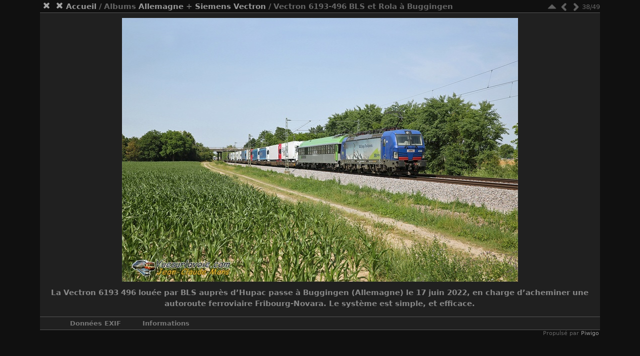

--- FILE ---
content_type: text/html; charset=utf-8
request_url: https://vuesurlavoie.com/picture.php?/12901-bls_hupac_193_496_2022_06_17_buggingen_allemagne_vslv/category/768-allemagne/846-siemens_vectron
body_size: 3118
content:
<!DOCTYPE HTML PUBLIC "-//W3C//DTD HTML 4.01//EN" "http://www.w3.org/TR/html4/strict.dtd">
<html lang="fr" dir="ltr">
<head>
<meta http-equiv="Content-Type" content="text/html; charset=utf-8">
<meta name="generator" content="Piwigo (aka PWG), see piwigo.org">

<title>Vectron  6193-496 BLS et Rola à Buggingen | Vue sur la voie</title><link rel="shortcut icon" type="image/x-icon" href="themes/stripped/icon/favicon.ico">

<link rel="start" title="Accueil" href="http://www.vuesurlavoie.com" >
<link rel="search" title="Rechercher" href="search.php" >
<link rel="first" title="Première" href="picture.php?/13275-cff_193_476_2025_06_29_hecklingen_allemagne_vslv/category/768-allemagne/846-siemens_vectron" ><link rel="prev" title="Précédente" href="picture.php?/12910-wrs_475_902_2022_06_17_buggingen_allemagne_vslv/category/768-allemagne/846-siemens_vectron" ><link rel="next" title="Suivante" href="picture.php?/12900-bls_193_415_2022_06_17_heitersheim_allemagne_vslv/category/768-allemagne/846-siemens_vectron" ><link rel="last" title="Dernière" href="picture.php?/12642-hupac_193_496_2019_06_05_orschweier_allemagne_idr/category/768-allemagne/846-siemens_vectron" ><link rel="up" title="Miniatures" href="index.php?/category/768-allemagne/846-siemens_vectron/start-32" >

<link rel="stylesheet" type="text/css" href="_data/combined/5de2d7.css">

 
	

			
	<!--[if lt IE 7]>
		<link rel="stylesheet" type="text/css" href="themes/stripped/fix-ie5-ie6.css">
	<![endif]-->
	<!--[if lt IE 8]>
		<link rel="stylesheet" type="text/css" href="themes/stripped/fix-ie7.css">
	<![endif]-->




<script type="text/javascript">
// configuration options
var options = { 
	imageAutosize:false,
	imageAutosizeMargin:60,
	imageAutosizeMinHeight:200,
	themeStyle:"original",
	animatedTabs:true,
	defaultTab:"",
	marginContainer:30,
	paddingContainer:10,
	defaultZoomSize:"full",
	highResClickMode:"zoom",
	navArrows:false 

}
</script>





<script type="text/javascript">
	document.documentElement.className = 'js';
</script>



<script type="text/javascript" src="_data/combined/spfiko.js"></script>
<!--[if lt IE 7]>
<script type="text/javascript" src="themes/default/js/pngfix.js"></script>
<![endif]-->



	<meta name="robots" content="noindex,nofollow">

</head>

<body id="thePicturePage" class=" ats">
<div id="the_page">


<div id="theHeader"><img src="http://www.vuesurlavoie.com/VSLV_01.png"></img></div>



<script type="text/javascript">
var image_w = 792
var image_h = 528
</script>



 

<div class="titrePage" id="imageHeaderBar">
	<div class="browsePath">
		<a href="http://www.vuesurlavoie.com">Accueil</a> / Albums <a href="index.php?/category/768-allemagne">Allemagne</a><a id="TagsGroupRemoveTag" href="index.php?/category/846-siemens_vectron" style="border:none;" title="retirer ce tag de la liste"><img src="themes/stripped/icon/remove_s.png" alt="x" style="vertical-align:bottom;" ><span class="pwg-icon pwg-icon-close" ></span></a> + <a href="index.php?/category/846-siemens_vectron">Siemens Vectron</a><a id="TagsGroupRemoveTag" href="index.php?/category/768-allemagne" style="border:none;" title="retirer ce tag de la liste"><img src="themes/stripped/icon/remove_s.png" alt="x" style="vertical-align:bottom;" ><span class="pwg-icon pwg-icon-close" ></span></a>
		 / Vectron  6193-496 BLS et Rola à Buggingen	</div>
    <ul class="randomButtons">
		<li id="imageToolBar">
<div class="navButtons">

 <!-- -->

<!--      <a id="icon_first" class="navButton" href="picture.php?/13275-cff_193_476_2025_06_29_hecklingen_allemagne_vslv/category/768-allemagne/846-siemens_vectron" title="Première : Vectron 193 476 CFF et AF à Hecklingen" rel="first">&nbsp;</a>
-->

    <a id="icon_up" class="navButton" href="index.php?/category/768-allemagne/846-siemens_vectron/start-32" title="Miniatures" rel="up">&nbsp;</a>
    <a id="icon_left" class="navButton" href="picture.php?/12910-wrs_475_902_2022_06_17_buggingen_allemagne_vslv/category/768-allemagne/846-siemens_vectron" title="Précédente : Vectron  475 902 WRS et Citernes à Buggingen" rel="prev">&nbsp;</a>
    <a id="icon_right" class="navButton" href="picture.php?/12900-bls_193_415_2022_06_17_heitersheim_allemagne_vslv/category/768-allemagne/846-siemens_vectron" title="Suivante : Vectron 475 415 BLS et Rola à Heitersheim" rel="next">&nbsp;</a>
<!--      <a id="icon_last" class="navButton" href="picture.php?/12642-hupac_193_496_2019_06_05_orschweier_allemagne_idr/category/768-allemagne/846-siemens_vectron" title="Dernière : Vectron 193 496 Hupac et Combiné à Orschweier" rel="last">&nbsp;</a>
-->

 	<div class="imageNumber">38/49</div>

</div>




<script type="text/javascript">// <![CDATA[

function keyboardNavigation(e)
{
        if(!e) e=window.event;
        if (e.altKey) return true;
        var target = e.target || e.srcElement;
        if (target && target.type) return true; //an input editable element
        var keyCode=e.keyCode || e.which;
        var docElem = document.documentElement;
        switch(keyCode) {

        case 63235: case 39: if (e.ctrlKey || docElem.scrollLeft==docElem.scrollWidth-docElem.clientWidth ){window.location="picture.php?/12900-bls_193_415_2022_06_17_heitersheim_allemagne_vslv/category/768-allemagne/846-siemens_vectron".replace( "&amp;", "&" ); return false; } break;
        case 63234: case 37: if (e.ctrlKey || docElem.scrollLeft==0){window.location="picture.php?/12910-wrs_475_902_2022_06_17_buggingen_allemagne_vslv/category/768-allemagne/846-siemens_vectron".replace("&amp;","&"); return false; } break;
        /*Home*/case 36: if (e.ctrlKey){window.location="picture.php?/13275-cff_193_476_2025_06_29_hecklingen_allemagne_vslv/category/768-allemagne/846-siemens_vectron".replace("&amp;","&"); return false; } break;
        /*End*/case 35: if (e.ctrlKey){window.location="picture.php?/12642-hupac_193_496_2019_06_05_orschweier_allemagne_idr/category/768-allemagne/846-siemens_vectron".replace("&amp;","&"); return false; } break;
        /*Up*/case 38: if (e.ctrlKey){window.location="index.php?/category/768-allemagne/846-siemens_vectron/start-32".replace("&amp;","&"); return false; } break;

        }
        return true;
}
document.onkeydown=keyboardNavigation;
// ]]></script>

		</li>


						
 

		    				<li class="plugin_buttons plugin_buttons_group2"></li>
    </ul>
			<div style="clear:both;"></div>
</div> <!-- imageHeaderBar -->

<div id="content">
	<div class="hideTabsZone hideTabs">&nbsp;</div>

 <!-- Image HD --> 
  <div id="theImageHigh" style="display:none;">
    <div id="theImgHighBg"></div>
    <div id="theImgHighContainer">
      <div id="theImgHighCloseButton" onclick="closeDisplayHigh();"></div>
      <div id="theImgHighZoomButton" class="fit" onclick="switchZoomHigh();"></div>
      <div id="theImgHighContainer2">
        <img id="theImgHigh" src="" style="display:none;" alt="+BLS-Hupac_193-496_2022-06-17_Buggingen-Allemagne_VSLV.jpg">
      </div>
    </div>
  </div>

				<div id="theImageAndTitle">
	<div id="theImageBox" >
		<div class="hideTabsZone hideTabs">&nbsp;</div>
		<div id="theImage">
			
	
										
<div id="theImg" >
				<div onclick="openDisplayHigh('./upload/2022/08/02/20220802155358-fa7daab8.jpg');" class="hd_link">&nbsp;</div>					<a href="index.php?/category/768-allemagne/846-siemens_vectron/start-32" class="img_nav cat_up" alt="Miniatures">&nbsp;</a>
			<a href="picture.php?/12910-wrs_475_902_2022_06_17_buggingen_allemagne_vslv/category/768-allemagne/846-siemens_vectron" class="img_nav img_prev" alt="Vectron  475 902 WRS et Citernes à Buggingen">&nbsp;</a>
			<a href="picture.php?/12900-bls_193_415_2022_06_17_heitersheim_allemagne_vslv/category/768-allemagne/846-siemens_vectron" class="img_nav img_next" alt="Vectron 475 415 BLS et Rola à Heitersheim">&nbsp;</a>
	<img src="_data/i/upload/2022/08/02/20220802155358-fa7daab8-me.jpg" width="792" height="528" alt="+BLS-Hupac_193-496_2022-06-17_Buggingen-Allemagne_VSLV.jpg" id="theMainImage" class="hideTabs">
</div>

		</div>
	</div>
		<div id="imageTitleContainer"><div id="imageTitle">
				La Vectron  6193 496 louée par BLS auprès d’Hupac passe à Buggingen (Allemagne) le 17 juin 2022, en charge d’acheminer une autoroute ferroviaire Fribourg-Novara. Le système est simple, et efficace.
		</div></div>
 </div> <!-- theImage -->
 <div style="clear: both;"></div>

 	<div id="tabZone">

																															<div id="tabTitleBar">
			<ul id="tabTitles">
						<li id="tabTmeta0" class="tabTitle" name="meta0">Données EXIF</li>
					<li id="tabTinfo" class="tabTitle" name="info">Informations</li>
			</ul>
		</div>
		<div id="tabs">
					<div id="Tmeta0" class="tabBlock"><div class="tabBlockContent">
							<table id="table_meta0" class="infoTable2">
									  <tr>
										<td class="label">Make</td>
										<td class="value">Canon</td>
									  </tr>
									  <tr>
										<td class="label">Model</td>
										<td class="value">Canon EOS 5D Mark III</td>
									  </tr>
									  <tr>
										<td class="label">DateTimeOriginal</td>
										<td class="value">2022:06:17 16:15:02</td>
									  </tr>
									  <tr>
										<td class="label">ApertureFNumber</td>
										<td class="value">f/5.6</td>
									  </tr>
							</table>
					</div></div>
				<div id="Tinfo" class="tabBlock"><div class="tabBlockContent">
				
<dl id="standard" class="imageInfoTable">
<div id="Author" class="imageInfo"> <dt>Auteur</dt> <dd>Jean-Claude MONS</dd> </div><div id="datecreate" class="imageInfo"> <dt>Créée le</dt> <dd><a href="index.php?/created-monthly-list-2022-06-17" rel="nofollow">Vendredi 17 Juin 2022</a></dd> </div><div id="Visits" class="imageInfo"> <dt>Visites</dt> <dd>1797</dd> </div>
</dl>
				
					<table id="standard" class="infoTable">
					</table>
				</div></div>
		</div>
	</div>
    <div style="clear: both;"></div>
</div>
			<div id="footer">
				<div id="footer_left">
										
					
					<script type="text/javascript" src="themes/stripped/js/jquery-migrate.min.js?v11.5.0"></script>
<script type="text/javascript">
(function() {
var s,after = document.getElementsByTagName('script')[document.getElementsByTagName('script').length-1];
s=document.createElement('script'); s.type='text/javascript'; s.async=true; s.src='themes/default/js/switchbox.js?v11.5.0';
after = after.parentNode.insertBefore(s, after);
})();
</script>

				</div>
				
				<div id="copyright">
					
					Propulsé par
					<a href="https://fr.piwigo.org" class="Piwigo"><span class="Piwigo">Piwigo</span></a>
					

				</div>
			</div>
		</div>
	</body>
</html>
